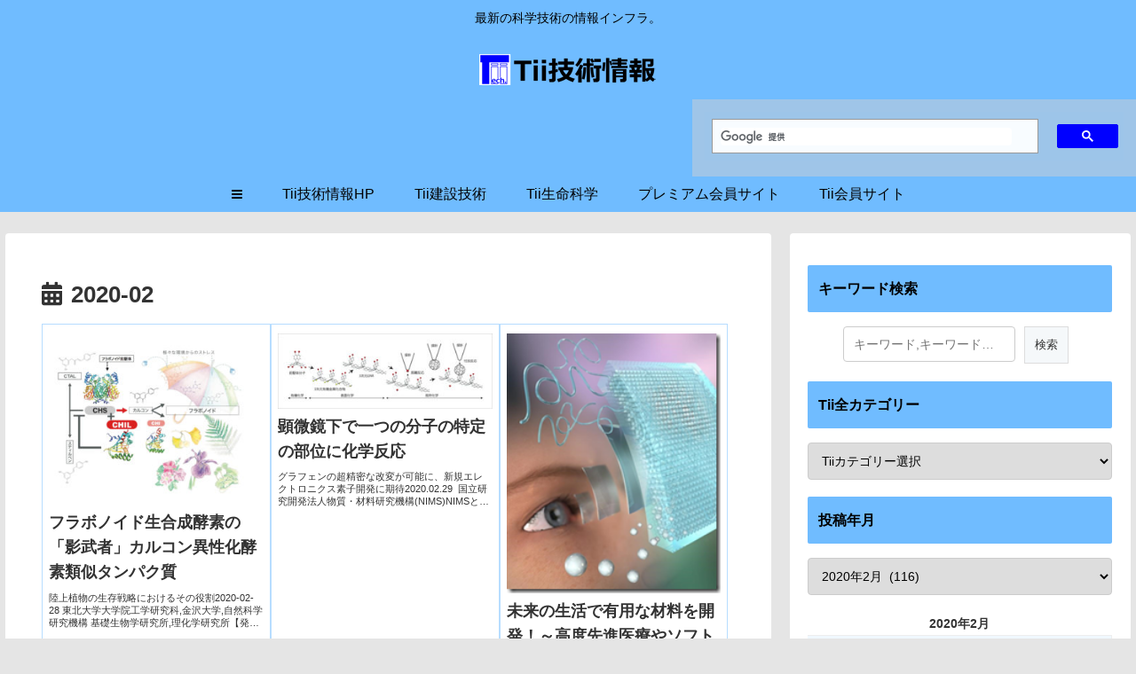

--- FILE ---
content_type: text/html; charset=utf-8
request_url: https://www.google.com/recaptcha/api2/aframe
body_size: 114
content:
<!DOCTYPE HTML><html><head><meta http-equiv="content-type" content="text/html; charset=UTF-8"></head><body><script nonce="BjVlfzbYmttDT5XLe4-T5w">/** Anti-fraud and anti-abuse applications only. See google.com/recaptcha */ try{var clients={'sodar':'https://pagead2.googlesyndication.com/pagead/sodar?'};window.addEventListener("message",function(a){try{if(a.source===window.parent){var b=JSON.parse(a.data);var c=clients[b['id']];if(c){var d=document.createElement('img');d.src=c+b['params']+'&rc='+(localStorage.getItem("rc::a")?sessionStorage.getItem("rc::b"):"");window.document.body.appendChild(d);sessionStorage.setItem("rc::e",parseInt(sessionStorage.getItem("rc::e")||0)+1);localStorage.setItem("rc::h",'1768741922444');}}}catch(b){}});window.parent.postMessage("_grecaptcha_ready", "*");}catch(b){}</script></body></html>

--- FILE ---
content_type: application/javascript; charset=utf-8
request_url: https://fundingchoicesmessages.google.com/f/AGSKWxXdK0nZLDT14v1ziBfIfHKKCWdEBAqrMnGGxsIfCaZ8Q6amxdsnyxwpsAdHndWBrf1Kc8N8TnRTptuGVSHmgk5D0aDNKZlMROZewpfRmvDevogE_3gCdnCKn9h9jV38vusu6JZ-yhy3uxPxCi_BzxnpAdwmntR5yd0R1rs8ofiBYxvqeJeynBJcGQn8/_/mac-ad?_120x60_/ad-choices._mpu_widget?/boxad2.
body_size: -1290
content:
window['3095ee1d-e631-43a1-b837-8284d386e02b'] = true;